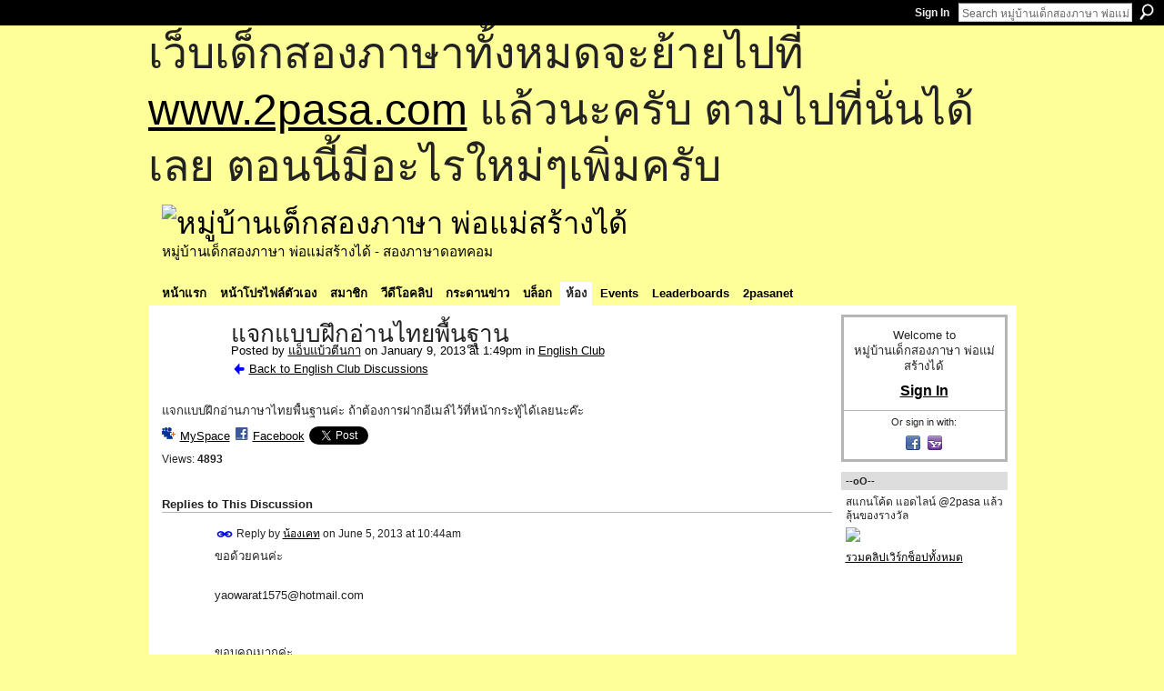

--- FILE ---
content_type: text/html; charset=UTF-8
request_url: http://go2pasa.ning.com/group/englishclub/forum/topics/2456660:Topic:1130478?commentId=2456660%3AComment%3A1185258&groupId=2456660%3AGroup%3A20240
body_size: 56644
content:
<!DOCTYPE html>
<html lang="en" xmlns:og="http://ogp.me/ns#" xmlns:fb="http://www.facebook.com/2008/fbml">
    <head data-layout-view="default">
<script>
    window.dataLayer = window.dataLayer || [];
        </script>
<!-- Google Tag Manager -->
<script>(function(w,d,s,l,i){w[l]=w[l]||[];w[l].push({'gtm.start':
new Date().getTime(),event:'gtm.js'});var f=d.getElementsByTagName(s)[0],
j=d.createElement(s),dl=l!='dataLayer'?'&l='+l:'';j.async=true;j.src=
'https://www.googletagmanager.com/gtm.js?id='+i+dl;f.parentNode.insertBefore(j,f);
})(window,document,'script','dataLayer','GTM-T5W4WQ');</script>
<!-- End Google Tag Manager -->
            <meta http-equiv="Content-Type" content="text/html; charset=utf-8" />
    <title>แจกแบบฝึกอ่านไทยพื้นฐาน - หมู่บ้านเด็กสองภาษา พ่อแม่สร้างได้</title>
    <link rel="icon" href="http://go2pasa.ning.com/favicon.ico" type="image/x-icon" />
    <link rel="SHORTCUT ICON" href="http://go2pasa.ning.com/favicon.ico" type="image/x-icon" />
    <meta name="description" content="แจกแบบฝึกอ่านภาษาไทยพื้นฐานค่ะ ถ้าต้องการฝากอีเมล์ไว้ที่หน้ากระทู้ได้เลยนะค๊ะ" />
<meta name="title" content="แจกแบบฝึกอ่านไทยพื้นฐาน" />
<meta property="og:type" content="website" />
<meta property="og:url" content="http://go2pasa.ning.com/forum/topics/2456660:Topic:1130478?groupUrl=englishclub&amp;commentId=2456660%3AComment%3A1185258&amp;groupId=2456660%3AGroup%3A20240" />
<meta property="og:title" content="แจกแบบฝึกอ่านไทยพื้นฐาน" />
<meta property="og:image" content="https://storage.ning.com/topology/rest/1.0/file/get/2746066259?profile=UPSCALE_150x150">
<meta name="twitter:card" content="summary" />
<meta name="twitter:title" content="แจกแบบฝึกอ่านไทยพื้นฐาน" />
<meta name="twitter:description" content="แจกแบบฝึกอ่านภาษาไทยพื้นฐานค่ะ ถ้าต้องการฝากอีเมล์ไว้ที่หน้ากระทู้ได้เลยนะค๊ะ" />
<meta name="twitter:image" content="https://storage.ning.com/topology/rest/1.0/file/get/2746066259?profile=UPSCALE_150x150" />
<link rel="image_src" href="https://storage.ning.com/topology/rest/1.0/file/get/2746066259?profile=UPSCALE_150x150" />
<script type="text/javascript">
    djConfig = { baseScriptUri: 'http://go2pasa.ning.com/xn/static-6.11.8.1/js/dojo-0.3.1-ning/', isDebug: false }
ning = {"CurrentApp":{"premium":true,"iconUrl":"https:\/\/storage.ning.com\/topology\/rest\/1.0\/file\/get\/2746066259?profile=UPSCALE_150x150","url":"httpgo2pasa.ning.com","domains":["2pasa.com"],"online":true,"privateSource":true,"id":"go2pasa","appId":2456660,"description":"\u0e08\u0e32\u0e01\u0e1a\u0e49\u0e32\u0e19\u0e44\u0e21\u0e48\u0e01\u0e35\u0e48\u0e2b\u0e25\u0e31\u0e07\u0e02\u0e2d\u0e07\u0e1c\u0e39\u0e49\u0e40\u0e2b\u0e47\u0e19\u0e14\u0e49\u0e27\u0e22\u0e01\u0e31\u0e1a\u0e41\u0e19\u0e27\u0e17\u0e32\u0e07\u0e2a\u0e2d\u0e19\u0e20\u0e32\u0e29\u0e32\u0e17\u0e35\u0e48\u0e2a\u0e2d\u0e07\u0e43\u0e2b\u0e49\u0e01\u0e31\u0e1a\u0e25\u0e39\u0e01 \u0e42\u0e14\u0e22\u0e43\u0e0a\u0e49\u0e27\u0e34\u0e18\u0e35\u0e2a\u0e2d\u0e19\u0e41\u0e1a\u0e1a\u0e40\u0e14\u0e47\u0e01\u0e2a\u0e2d\u0e07\u0e20\u0e32\u0e29\u0e32 \u0e17\u0e33\u0e43\u0e2b\u0e49\u0e40\u0e01\u0e34\u0e14\u0e04\u0e23\u0e2d\u0e1a\u0e04\u0e23\u0e31\u0e27\u0e2a\u0e2d\u0e07\u0e20\u0e32\u0e29\u0e32\u0e02\u0e36\u0e49\u0e19\u0e40\u0e1b\u0e47\u0e19\u0e2b\u0e21\u0e39\u0e48\u0e1a\u0e49\u0e32\u0e19\u0e41\u0e2b\u0e48\u0e07\u0e19\u0e35\u0e49","name":"\u0e2b\u0e21\u0e39\u0e48\u0e1a\u0e49\u0e32\u0e19\u0e40\u0e14\u0e47\u0e01\u0e2a\u0e2d\u0e07\u0e20\u0e32\u0e29\u0e32 \u0e1e\u0e48\u0e2d\u0e41\u0e21\u0e48\u0e2a\u0e23\u0e49\u0e32\u0e07\u0e44\u0e14\u0e49","owner":"pongrapee","createdDate":"2008-10-31T12:21:26.127Z","runOwnAds":false},"CurrentProfile":null,"maxFileUploadSize":5};
        (function(){
            if (!window.ning) { return; }

            var age, gender, rand, obfuscated, combined;

            obfuscated = document.cookie.match(/xgdi=([^;]+)/);
            if (obfuscated) {
                var offset = 100000;
                obfuscated = parseInt(obfuscated[1]);
                rand = obfuscated / offset;
                combined = (obfuscated % offset) ^ rand;
                age = combined % 1000;
                gender = (combined / 1000) & 3;
                gender = (gender == 1 ? 'm' : gender == 2 ? 'f' : 0);
                ning.viewer = {"age":age,"gender":gender};
            }
        })();

        if (window.location.hash.indexOf('#!/') == 0) {
        window.location.replace(window.location.hash.substr(2));
    }
    window.xg = window.xg || {};
xg.captcha = {
    'shouldShow': false,
    'siteKey': '6Ldf3AoUAAAAALPgNx2gcXc8a_5XEcnNseR6WmsT'
};
xg.addOnRequire = function(f) { xg.addOnRequire.functions.push(f); };
xg.addOnRequire.functions = [];
xg.addOnFacebookLoad = function (f) { xg.addOnFacebookLoad.functions.push(f); };
xg.addOnFacebookLoad.functions = [];
xg._loader = {
    p: 0,
    loading: function(set) {  this.p++; },
    onLoad: function(set) {
                this.p--;
        if (this.p == 0 && typeof(xg._loader.onDone) == 'function') {
            xg._loader.onDone();
        }
    }
};
xg._loader.loading('xnloader');
if (window.bzplcm) {
    window.bzplcm._profileCount = 0;
    window.bzplcm._profileSend = function() { if (window.bzplcm._profileCount++ == 1) window.bzplcm.send(); };
}
xg._loader.onDone = function() {
            if(window.bzplcm)window.bzplcm.start('ni');
        xg.shared.util.parseWidgets();    var addOnRequireFunctions = xg.addOnRequire.functions;
    xg.addOnRequire = function(f) { f(); };
    try {
        if (addOnRequireFunctions) { dojo.lang.forEach(addOnRequireFunctions, function(onRequire) { onRequire.apply(); }); }
    } catch (e) {
        if(window.bzplcm)window.bzplcm.ts('nx').send();
        throw e;
    }
    if(window.bzplcm) { window.bzplcm.stop('ni'); window.bzplcm._profileSend(); }
};
window.xn = { track: { event: function() {}, pageView: function() {}, registerCompletedFlow: function() {}, registerError: function() {}, timer: function() { return { lapTime: function() {} }; } } };</script>
<meta name="medium" content="news" /><link rel="alternate" type="application/atom+xml" title="แจกแบบฝึกอ่านไทยพื้นฐาน - หมู่บ้านเด็กสองภาษา พ่อแม่สร้างได้" href="http://go2pasa.ning.com/forum/topics/2456660:Topic:1130478?groupUrl=englishclub&amp;commentId=2456660%3AComment%3A1185258&amp;groupId=2456660%3AGroup%3A20240&amp;feed=yes&amp;xn_auth=no" /><link rel="alternate" type="application/atom+xml" title="English Club - หมู่บ้านเด็กสองภาษา พ่อแม่สร้างได้" href="http://go2pasa.ning.com/group/englishclub/forum?sort=mostRecent&amp;feed=yes&amp;xn_auth=no" />
<style type="text/css" media="screen,projection">
#xg_navigation ul div.xg_subtab ul li a {
    color:#555555;
    background:#F2F2F2;
}
#xg_navigation ul div.xg_subtab ul li a:hover {
    color:#222222;
    background:#D3DADE;
}
</style>

<style type="text/css" media="screen,projection">
@import url("http://static.ning.com/socialnetworkmain/widgets/index/css/common.min.css?xn_version=1229287718");
@import url("http://static.ning.com/socialnetworkmain/widgets/forum/css/component.min.css?xn_version=148829171");

</style>

<style type="text/css" media="screen,projection">
@import url("/generated-69468fcb9b5103-99555189-css?xn_version=202512201152");

</style>

<style type="text/css" media="screen,projection">
@import url("/generated-69468fcb305ed3-28803778-css?xn_version=202512201152");

</style>

<!--[if IE 6]>
    <link rel="stylesheet" type="text/css" href="http://static.ning.com/socialnetworkmain/widgets/index/css/common-ie6.min.css?xn_version=463104712" />
<![endif]-->
<!--[if IE 7]>
<link rel="stylesheet" type="text/css" href="http://static.ning.com/socialnetworkmain/widgets/index/css/common-ie7.css?xn_version=2712659298" />
<![endif]-->
<link rel="EditURI" type="application/rsd+xml" title="RSD" href="http://go2pasa.ning.com/profiles/blog/rsd" />
<script type="text/javascript">(function(a,b){if(/(android|bb\d+|meego).+mobile|avantgo|bada\/|blackberry|blazer|compal|elaine|fennec|hiptop|iemobile|ip(hone|od)|iris|kindle|lge |maemo|midp|mmp|netfront|opera m(ob|in)i|palm( os)?|phone|p(ixi|re)\/|plucker|pocket|psp|series(4|6)0|symbian|treo|up\.(browser|link)|vodafone|wap|windows (ce|phone)|xda|xiino/i.test(a)||/1207|6310|6590|3gso|4thp|50[1-6]i|770s|802s|a wa|abac|ac(er|oo|s\-)|ai(ko|rn)|al(av|ca|co)|amoi|an(ex|ny|yw)|aptu|ar(ch|go)|as(te|us)|attw|au(di|\-m|r |s )|avan|be(ck|ll|nq)|bi(lb|rd)|bl(ac|az)|br(e|v)w|bumb|bw\-(n|u)|c55\/|capi|ccwa|cdm\-|cell|chtm|cldc|cmd\-|co(mp|nd)|craw|da(it|ll|ng)|dbte|dc\-s|devi|dica|dmob|do(c|p)o|ds(12|\-d)|el(49|ai)|em(l2|ul)|er(ic|k0)|esl8|ez([4-7]0|os|wa|ze)|fetc|fly(\-|_)|g1 u|g560|gene|gf\-5|g\-mo|go(\.w|od)|gr(ad|un)|haie|hcit|hd\-(m|p|t)|hei\-|hi(pt|ta)|hp( i|ip)|hs\-c|ht(c(\-| |_|a|g|p|s|t)|tp)|hu(aw|tc)|i\-(20|go|ma)|i230|iac( |\-|\/)|ibro|idea|ig01|ikom|im1k|inno|ipaq|iris|ja(t|v)a|jbro|jemu|jigs|kddi|keji|kgt( |\/)|klon|kpt |kwc\-|kyo(c|k)|le(no|xi)|lg( g|\/(k|l|u)|50|54|\-[a-w])|libw|lynx|m1\-w|m3ga|m50\/|ma(te|ui|xo)|mc(01|21|ca)|m\-cr|me(rc|ri)|mi(o8|oa|ts)|mmef|mo(01|02|bi|de|do|t(\-| |o|v)|zz)|mt(50|p1|v )|mwbp|mywa|n10[0-2]|n20[2-3]|n30(0|2)|n50(0|2|5)|n7(0(0|1)|10)|ne((c|m)\-|on|tf|wf|wg|wt)|nok(6|i)|nzph|o2im|op(ti|wv)|oran|owg1|p800|pan(a|d|t)|pdxg|pg(13|\-([1-8]|c))|phil|pire|pl(ay|uc)|pn\-2|po(ck|rt|se)|prox|psio|pt\-g|qa\-a|qc(07|12|21|32|60|\-[2-7]|i\-)|qtek|r380|r600|raks|rim9|ro(ve|zo)|s55\/|sa(ge|ma|mm|ms|ny|va)|sc(01|h\-|oo|p\-)|sdk\/|se(c(\-|0|1)|47|mc|nd|ri)|sgh\-|shar|sie(\-|m)|sk\-0|sl(45|id)|sm(al|ar|b3|it|t5)|so(ft|ny)|sp(01|h\-|v\-|v )|sy(01|mb)|t2(18|50)|t6(00|10|18)|ta(gt|lk)|tcl\-|tdg\-|tel(i|m)|tim\-|t\-mo|to(pl|sh)|ts(70|m\-|m3|m5)|tx\-9|up(\.b|g1|si)|utst|v400|v750|veri|vi(rg|te)|vk(40|5[0-3]|\-v)|vm40|voda|vulc|vx(52|53|60|61|70|80|81|83|85|98)|w3c(\-| )|webc|whit|wi(g |nc|nw)|wmlb|wonu|x700|yas\-|your|zeto|zte\-/i.test(a.substr(0,4)))window.location.replace(b)})(navigator.userAgent||navigator.vendor||window.opera,'http://go2pasa.ning.com/m/group/discussion?id=2456660%3ATopic%3A1130478');</script>
    </head>
    <body>
<!-- Google Tag Manager (noscript) -->
<noscript><iframe src="https://www.googletagmanager.com/ns.html?id=GTM-T5W4WQ"
height="0" width="0" style="display:none;visibility:hidden"></iframe></noscript>
<!-- End Google Tag Manager (noscript) -->
        <div id='fb-root'></div>
<script>
  window.fbAsyncInit = function () {
    FB.init({
      appId      : null, 
      status     : true,   
      cookie     : true,   
      xfbml      : true, 
      version    : 'v2.3'  
    });
    var n = xg.addOnFacebookLoad.functions.length;
    for (var i = 0; i < n; i++) {
      xg.addOnFacebookLoad.functions[i]();
    }
    xg.addOnFacebookLoad = function (f) { f(); };
    xg.addOnFacebookLoad.functions = [];
  };
  (function() {
    var e = document.createElement('script');
    e.src = document.location.protocol + '//connect.facebook.net/en_US/sdk.js';
    e.async = true;
    document.getElementById('fb-root').appendChild(e);
  })();
</script>        <div id="xn_bar">
            <div id="xn_bar_menu">
                <div id="xn_bar_menu_branding" >
                                    </div>

                <div id="xn_bar_menu_more">
                    <form id="xn_bar_menu_search" method="GET" action="http://go2pasa.ning.com/main/search/search">
                        <fieldset>
                            <input type="text" name="q" id="xn_bar_menu_search_query" value="Search หมู่บ้านเด็กสองภาษา พ่อแม่สร้างได้" _hint="Search หมู่บ้านเด็กสองภาษา พ่อแม่สร้างได้" accesskey="4" class="text xj_search_hint" />
                            <a id="xn_bar_menu_search_submit" href="#" onclick="document.getElementById('xn_bar_menu_search').submit();return false">Search</a>
                        </fieldset>
                    </form>
                </div>

                            <ul id="xn_bar_menu_tabs">
                                            <li><a href="http://go2pasa.ning.com/main/authorization/signIn?target=http%3A%2F%2Fgo2pasa.ning.com%2Fforum%2Ftopics%2F2456660%3ATopic%3A1130478%3FgroupUrl%3Denglishclub%26commentId%3D2456660%253AComment%253A1185258%26groupId%3D2456660%253AGroup%253A20240">Sign In</a></li>
                                    </ul>
                        </div>
        </div>
        
        <div id="xg_ad_above_header" class="xg_ad xj_ad_above_header"><div class="xg_module module-plain  html_module module_text xg_reset" data-module_name="text"
        >
            <div class="xg_module_body xg_user_generated">
            <p><span style="font-size: 36pt;">เว็บเด็กสองภาษาทั้งหมดจะย้ายไปที่ <a href="http://www.2pasa.com" target="_blank" rel="noopener">www.2pasa.com</a> แล้วนะครับ ตามไปที่นั่นได้เลย ตอนนี้มีอะไรใหม่ๆเพิ่มครับ</span></p>
        </div>
        </div>
</div>
        <div id="xg" class="xg_theme xg_widget_forum xg_widget_forum_topic xg_widget_forum_topic_show" data-layout-pack="classic">
            <div id="xg_head">
                <div id="xg_masthead">
                    <p id="xg_sitename"><a id="application_name_header_link" href="/"><img src="http://storage.ning.com/topology/rest/1.0/file/get/1979825705?profile=RESIZE_320x320" alt="หมู่บ้านเด็กสองภาษา พ่อแม่สร้างได้"></a></p>
                    <p id="xg_sitedesc" class="xj_site_desc">หมู่บ้านเด็กสองภาษา พ่อแม่สร้างได้ - สองภาษาดอทคอม</p>
                </div>
                <div id="xg_navigation">
                    <ul>
    <li id="xg_tab_main" class="xg_subtab"><a href="/"><span>หน้าแรก</span></a></li><li id="xg_tab_profile" class="xg_subtab"><a href="/profiles"><span>หน้าโปรไฟล์ตัวเอง</span></a></li><li id="xg_tab_members" class="xg_subtab"><a href="/profiles/members/"><span>สมาชิก</span></a></li><li id="xg_tab_video" class="xg_subtab"><a href="/video"><span>วีดีโอคลิป</span></a></li><li id="xg_tab_forum" class="xg_subtab"><a href="/forum"><span>กระดานข่าว</span></a></li><li id="xg_tab_blogs" class="xg_subtab"><a href="/profiles/blog/list"><span>บล็อก</span></a></li><li id="xg_tab_groups" class="xg_subtab this"><a href="/groups"><span>ห้อง</span></a></li><li id="xg_tab_events" class="xg_subtab"><a href="/events"><span>Events</span></a></li><li id="xg_tab_leaderboards" class="xg_subtab"><a href="/leaderboards"><span>Leaderboards</span></a></li><li id="xg_tab_xn0" class="xg_subtab"><a href="/page/2pasanet-1"><span>2pasanet</span></a></li></ul>

                </div>
            </div>
            
            <div id="xg_body">
                
                <div class="xg_column xg_span-16 xj_classic_canvas">
                    <div class="xg_module xg_module_with_dialog">
    <div class="xg_headline xg_headline-img xg_headline-2l">
    <div class="ib"><span class="xg_avatar"><a class="fn url" href="http://go2pasa.ning.com/profile/116u89tjn7nmr"  title="แอ็บแบ้วตีนกา"><span class="table_img dy-avatar dy-avatar-64 "><img  class="photo photo" src="http://storage.ning.com/topology/rest/1.0/file/get/1959303709?profile=RESIZE_64x64&amp;width=64&amp;height=64&amp;crop=1%3A1" alt="" /></span></a></span></div>
<div class="tb"><h1>แจกแบบฝึกอ่านไทยพื้นฐาน</h1>
        <ul class="navigation byline">
            <li><a class="nolink">Posted by </a><a href="/profile/116u89tjn7nmr">แอ็บแบ้วตีนกา</a><a class="nolink"> on January 9, 2013 at 1:49pm in </a><a href="http://go2pasa.ning.com/group/englishclub">English Club</a></li>
            <li><a href="http://go2pasa.ning.com/group/englishclub/forum" class="xg_sprite xg_sprite-back">Back to English Club Discussions</a></li>
        </ul>
    </div>
</div>
    <div class="xg_module_body">
        <div class="discussion" data-category-id="">
            <div class="description">
                                <div class="xg_user_generated">
                    <p>แจกแบบฝึกอ่านภาษาไทยพื้นฐานค่ะ ถ้าต้องการฝากอีเมล์ไว้ที่หน้ากระทู้ได้เลยนะค๊ะ</p>                </div>
            </div>
        </div>
                    <p class="small" id="tagsList" style="display:none">Tags:<br/></p>
                <div class="left-panel">
                            <p class="share-links clear">
                <a href="http://www.myspace.com/Modules/PostTo/Pages/?t=%E0%B9%81%E0%B8%88%E0%B8%81%E0%B9%81%E0%B8%9A%E0%B8%9A%E0%B8%9D%E0%B8%B6%E0%B8%81%E0%B8%AD%E0%B9%88%E0%B8%B2%E0%B8%99%E0%B9%84%E0%B8%97%E0%B8%A2%E0%B8%9E%E0%B8%B7%E0%B9%89%E0%B8%99%E0%B8%90%E0%B8%B2%E0%B8%99&c=Check%20out%20%22%E0%B9%81%E0%B8%88%E0%B8%81%E0%B9%81%E0%B8%9A%E0%B8%9A%E0%B8%9D%E0%B8%B6%E0%B8%81%E0%B8%AD%E0%B9%88%E0%B8%B2%E0%B8%99%E0%B9%84%E0%B8%97%E0%B8%A2%E0%B8%9E%E0%B8%B7%E0%B9%89%E0%B8%99%E0%B8%90%E0%B8%B2%E0%B8%99%22%20on%20%E0%B8%AB%E0%B8%A1%E0%B8%B9%E0%B9%88%E0%B8%9A%E0%B9%89%E0%B8%B2%E0%B8%99%E0%B9%80%E0%B8%94%E0%B9%87%E0%B8%81%E0%B8%AA%E0%B8%AD%E0%B8%87%E0%B8%A0%E0%B8%B2%E0%B8%A9%E0%B8%B2%20%E0%B8%9E%E0%B9%88%E0%B8%AD%E0%B9%81%E0%B8%A1%E0%B9%88%E0%B8%AA%E0%B8%A3%E0%B9%89%E0%B8%B2%E0%B8%87%E0%B9%84%E0%B8%94%E0%B9%89&u=http%3A%2F%2Fgo2pasa.ning.com%2Fxn%2Fdetail%2F2456660%3ATopic%3A1130478&l=2" class="post_to_myspace" target="_blank">MySpace</a>            <script>!function(d,s,id){var js,fjs=d.getElementsByTagName(s)[0];if(!d.getElementById(id)){js=d.createElement(s);js.id=id;js.src="//platform.twitter.com/widgets.js";fjs.parentNode.insertBefore(js,fjs);}}(document,"script","twitter-wjs");</script>
                    <span class="xg_tweet">
        <a href="https://twitter.com/share" class="post_to_twitter twitter-share-button" target="_blank"
            data-text="Checking out &quot;แจกแบบฝึกอ่านไทยพื้นฐาน&quot; on หมู่บ้านเด็กสองภาษา พ่อแม่สร้างไ:" data-url="http://go2pasa.ning.com/group/englishclub/forum/topics/2456660:Topic:1130478?commentId=2456660%3AComment%3A1185258&amp;groupId=2456660%3AGroup%3A20240" data-count="none" data-dnt="true">Tweet</a>
        </span>
                <a class="post_to_facebook xj_post_to_facebook" href="http://www.facebook.com/share.php?u=http%3A%2F%2Fgo2pasa.ning.com%2Fgroup%2Fenglishclub%2Fforum%2Ftopics%2F2456660%3ATopic%3A1130478%3FcommentId%3D2456660%253AComment%253A1185258%26groupId%3D2456660%253AGroup%253A20240%26xg_source%3Dfacebookshare&amp;t=" _url="http://go2pasa.ning.com/group/englishclub/forum/topics/2456660:Topic:1130478?commentId=2456660%3AComment%3A1185258&amp;groupId=2456660%3AGroup%3A20240&amp;xg_source=facebookshare" _title="" _log="{&quot;module&quot;:&quot;forum&quot;,&quot;page&quot;:&quot;topic&quot;,&quot;action&quot;:&quot;show&quot;}">Facebook</a>
    <div class="likebox">
    <div class="facebook-like" data-content-type="Topic" data-content-id="2456660:Topic:1130478" data-page-type="detail">
        <fb:like href="http://go2pasa.ning.com/xn/detail/2456660:Topic:1130478" layout="button_count" show_faces="false" width="450"></fb:like>
    </div>
</div>
                </p>
                            <script>xg.addOnRequire(function () { xg.post('/main/viewcount/update?xn_out=json', {key: '2456660:Topic:1130478', x: '9f065c6'}); });</script>                <p class="small dy-clear view-count-container">
    <span class="view-count-label">Views:</span> <span class="view-count">4893</span></p>

                    </div>
                <dl id="cf" class="discussion noindent">
                    </dl>
    </div>
</div>
    <div class="xg_module">
            <div id="discussionReplies" >
            <div class="xg_module_body">
                <h3 id="comments" _scrollTo="cid-2456660:Comment:1185258">Replies to This Discussion</h3>
                                    <dl class="discussion clear i0 xg_lightborder">
    <dt class="byline">
        <a name="2456660:Comment:1184224" id="cid-2456660:Comment:1184224"></a>         <span class="xg_avatar"><a class="fn url" href="http://go2pasa.ning.com/profile/Kate"  title="น้องเคท"><span class="table_img dy-avatar dy-avatar-48 "><img  class="photo photo left" src="http://storage.ning.com/topology/rest/1.0/file/get/1959418616?profile=RESIZE_48X48&amp;width=48&amp;height=48&amp;crop=1%3A1" alt="" /></span></a></span><a name="2456660Comment1184224" href="http://go2pasa.ning.com/xn/detail/2456660:Comment:1184224" title="Permalink to this Reply" class="xg_icon xg_icon-permalink">Permalink</a> Reply by <a href="http://go2pasa.ning.com/group/englishclub/forum/topic/listForContributor?user=1bm7zv8k2vn88" class="fn url">น้องเคท</a> on <span class="timestamp">June 5, 2013 at 10:44am</span>    </dt>
        <dd>
                        <div class="description" id="desc_2456660Comment1184224"><div class="xg_user_generated"><p>ขอด้วยคนค่ะ</p>
<p></p>
<p>yaowarat1575@hotmail.com</p>
<p></p>
<p></p>
<p>ขอบคุณมากค่ะ</p>
<p>แม่น้องเคท</p></div></div>
                </dd>
        <dd>
        <ul class="actionlinks">
    <li class="actionlink"></li>    </ul>
</dl>
<dl class="discussion clear i0 xg_lightborder">
    <dt class="byline">
        <a name="2456660:Comment:1184360" id="cid-2456660:Comment:1184360"></a>         <span class="xg_avatar"><a class="fn url" href="http://go2pasa.ning.com/profile/1949jjfi4cgte"  title="ณัฐฐ์ศศิ"><span class="table_img dy-avatar dy-avatar-48 "><img  class="photo photo left" src="http://storage.ning.com/topology/rest/1.0/file/get/1959364054?profile=RESIZE_48X48&amp;width=48&amp;height=48&amp;crop=1%3A1" alt="" /></span></a></span><a name="2456660Comment1184360" href="http://go2pasa.ning.com/xn/detail/2456660:Comment:1184360" title="Permalink to this Reply" class="xg_icon xg_icon-permalink">Permalink</a> Reply by <a href="http://go2pasa.ning.com/group/englishclub/forum/topic/listForContributor?user=1949jjfi4cgte" class="fn url">ณัฐฐ์ศศิ</a> on <span class="timestamp">June 5, 2013 at 9:26pm</span>    </dt>
        <dd>
                        <div class="description" id="desc_2456660Comment1184360"><div class="xg_user_generated">รบกวนด้วยคนนะค่ะ ขอบคุณค่ะ eh.nutsasi@gmail.com</div></div>
                </dd>
        <dd>
        <ul class="actionlinks">
    <li class="actionlink"></li>    </ul>
</dl>
<dl class="discussion clear i0 xg_lightborder">
    <dt class="byline">
        <a name="2456660:Comment:1185258" id="cid-2456660:Comment:1185258"></a>         <span class="xg_avatar"><a class="fn url" href="http://go2pasa.ning.com/profile/1lwaxv8sb44lb"  title="ภูษณิศา สาธร"><span class="table_img dy-avatar dy-avatar-48 "><img  class="photo photo left" src="http://storage.ning.com/topology/rest/1.0/file/get/1979825793?profile=original&amp;width=48&amp;height=48&amp;crop=1%3A1" alt="" /></span></a></span><a name="2456660Comment1185258" href="http://go2pasa.ning.com/xn/detail/2456660:Comment:1185258" title="Permalink to this Reply" class="xg_icon xg_icon-permalink">Permalink</a> Reply by <a href="http://go2pasa.ning.com/group/englishclub/forum/topic/listForContributor?user=1lwaxv8sb44lb" class="fn url">ภูษณิศา สาธร</a> on <span class="timestamp">June 8, 2013 at 1:04am</span>    </dt>
        <dd>
                        <div class="description" id="desc_2456660Comment1185258"><div class="xg_user_generated"><p>kpun2009@hotmail.co.th</p>
<p>ขอบคุณคะ</p></div></div>
                </dd>
        <dd>
        <ul class="actionlinks">
    <li class="actionlink"></li>    </ul>
</dl>
<dl class="discussion clear i0 xg_lightborder">
    <dt class="byline">
        <a name="2456660:Comment:1186138" id="cid-2456660:Comment:1186138"></a>         <span class="xg_avatar"><a class="fn url" href="http://go2pasa.ning.com/profile/OonOon"  title="Oon &#039;Oon"><span class="table_img dy-avatar dy-avatar-48 "><img  class="photo photo left" src="http://storage.ning.com/topology/rest/1.0/file/get/1959450576?profile=RESIZE_48X48&amp;width=48&amp;height=48&amp;crop=1%3A1" alt="" /></span></a></span><a name="2456660Comment1186138" href="http://go2pasa.ning.com/xn/detail/2456660:Comment:1186138" title="Permalink to this Reply" class="xg_icon xg_icon-permalink">Permalink</a> Reply by <a href="http://go2pasa.ning.com/group/englishclub/forum/topic/listForContributor?user=0ug7s0f8kmmxw" class="fn url">Oon &#039;Oon</a> on <span class="timestamp">June 11, 2013 at 10:59am</span>    </dt>
        <dd>
                        <div class="description" id="desc_2456660Comment1186138"><div class="xg_user_generated"><p>รบกวนด้วยค่ะ orn849_8@hotmail.com ขอบคุณคร้า</p></div></div>
                </dd>
        <dd>
        <ul class="actionlinks">
    <li class="actionlink"></li>    </ul>
</dl>
<dl class="discussion clear i0 xg_lightborder">
    <dt class="byline">
        <a name="2456660:Comment:1186261" id="cid-2456660:Comment:1186261"></a>         <span class="xg_avatar"><a class="fn url" href="http://go2pasa.ning.com/profile/SIRISINGHA"  title="SIRI  SINGHA"><span class="table_img dy-avatar dy-avatar-48 "><img  class="photo photo left" src="http://storage.ning.com/topology/rest/1.0/file/get/1959274818?profile=RESIZE_48X48&amp;width=48&amp;height=48&amp;crop=1%3A1" alt="" /></span></a></span><a name="2456660Comment1186261" href="http://go2pasa.ning.com/xn/detail/2456660:Comment:1186261" title="Permalink to this Reply" class="xg_icon xg_icon-permalink">Permalink</a> Reply by <a href="http://go2pasa.ning.com/group/englishclub/forum/topic/listForContributor?user=0spa12uttq3kc" class="fn url">SIRI  SINGHA</a> on <span class="timestamp">June 12, 2013 at 8:16am</span>    </dt>
        <dd>
                        <div class="description" id="desc_2456660Comment1186261"><div class="xg_user_generated"><p>รบกวนขอด้วยคนนะคะ ขอบคุณค่ะ <a rel=nofollow href="mailto:tonaor1@yahoo.com">tonaor1@yahoo.com</a></p></div></div>
                </dd>
        <dd>
        <ul class="actionlinks">
    <li class="actionlink"></li>    </ul>
</dl>
<dl class="discussion clear i0 xg_lightborder">
    <dt class="byline">
        <a name="2456660:Comment:1186282" id="cid-2456660:Comment:1186282"></a>         <span class="xg_avatar"><a class="fn url" href="http://go2pasa.ning.com/profile/1jt6ajbq5z6t5"  title="ศิริพร  คัมภิรานนท์"><span class="table_img dy-avatar dy-avatar-48 "><img  class="photo photo left" src="http://storage.ning.com/topology/rest/1.0/file/get/1932613315?profile=RESIZE_48X48&amp;width=48&amp;height=48&amp;crop=1%3A1" alt="" /></span></a></span><a name="2456660Comment1186282" href="http://go2pasa.ning.com/xn/detail/2456660:Comment:1186282" title="Permalink to this Reply" class="xg_icon xg_icon-permalink">Permalink</a> Reply by <a href="http://go2pasa.ning.com/group/englishclub/forum/topic/listForContributor?user=1jt6ajbq5z6t5" class="fn url">ศิริพร  คัมภิรานนท์</a> on <span class="timestamp">June 12, 2013 at 10:05am</span>    </dt>
        <dd>
                        <div class="description" id="desc_2456660Comment1186282"><div class="xg_user_generated"><p>รบกวนด้วยค่ะ <a rel=nofollow href="mailto:kansorn_pp@hotmail.com">kansorn_pp@hotmail.com</a></p></div></div>
                </dd>
        <dd>
        <ul class="actionlinks">
    <li class="actionlink"></li>    </ul>
</dl>
<dl class="discussion clear i0 xg_lightborder">
    <dt class="byline">
        <a name="2456660:Comment:1187467" id="cid-2456660:Comment:1187467"></a>         <span class="xg_avatar"><a class="fn url" href="http://go2pasa.ning.com/profile/116u89tjn7nmr"  title="แอ็บแบ้วตีนกา"><span class="table_img dy-avatar dy-avatar-48 "><img  class="photo photo left" src="http://storage.ning.com/topology/rest/1.0/file/get/1959303709?profile=RESIZE_48X48&amp;width=48&amp;height=48&amp;crop=1%3A1" alt="" /></span></a></span><a name="2456660Comment1187467" href="http://go2pasa.ning.com/xn/detail/2456660:Comment:1187467" title="Permalink to this Reply" class="xg_icon xg_icon-permalink">Permalink</a> Reply by <a href="http://go2pasa.ning.com/group/englishclub/forum/topic/listForContributor?user=116u89tjn7nmr" class="fn url">แอ็บแบ้วตีนกา</a> on <span class="timestamp">June 16, 2013 at 2:31pm</span>    </dt>
        <dd>
                        <div class="description" id="desc_2456660Comment1187467"><div class="xg_user_generated"><p>ส่งกลับแล้วนะค๊ะ ^^ ขอบคุณมากค่ะ</p>
<p> </p>
<p> </p></div></div>
                </dd>
        <dd>
        <ul class="actionlinks">
    <li class="actionlink"></li>    </ul>
</dl>
<dl class="discussion clear i0 xg_lightborder">
    <dt class="byline">
        <a name="2456660:Comment:1187857" id="cid-2456660:Comment:1187857"></a>         <span class="xg_avatar"><a class="fn url" href="http://go2pasa.ning.com/profile/34o3o20ahpg4a"  title="จันทนา  ขะบูรณ์"><span class="table_img dy-avatar dy-avatar-48 "><img  class="photo photo left" src="http://storage.ning.com/topology/rest/1.0/file/get/1959440640?profile=RESIZE_48X48&amp;width=48&amp;height=48&amp;crop=1%3A1" alt="" /></span></a></span><a name="2456660Comment1187857" href="http://go2pasa.ning.com/xn/detail/2456660:Comment:1187857" title="Permalink to this Reply" class="xg_icon xg_icon-permalink">Permalink</a> Reply by <a href="http://go2pasa.ning.com/group/englishclub/forum/topic/listForContributor?user=34o3o20ahpg4a" class="fn url">จันทนา  ขะบูรณ์</a> on <span class="timestamp">June 17, 2013 at 2:38am</span>    </dt>
        <dd>
                        <div class="description" id="desc_2456660Comment1187857"><div class="xg_user_generated">ขอบคุณมากค่ะ<br />
tonliu.panmai@gmail.com</div></div>
                </dd>
        <dd>
        <ul class="actionlinks">
    <li class="actionlink"></li>    </ul>
</dl>
<dl class="discussion clear i0 xg_lightborder">
    <dt class="byline">
        <a name="2456660:Comment:1187765" id="cid-2456660:Comment:1187765"></a>         <span class="xg_avatar"><a class="fn url" href="http://go2pasa.ning.com/profile/1jo9vwmpwy5xn"  title="โลกใบเล็ก"><span class="table_img dy-avatar dy-avatar-48 "><img  class="photo photo left" src="http://storage.ning.com/topology/rest/1.0/file/get/1959404993?profile=RESIZE_48X48&amp;width=48&amp;height=48&amp;crop=1%3A1" alt="" /></span></a></span><a name="2456660Comment1187765" href="http://go2pasa.ning.com/xn/detail/2456660:Comment:1187765" title="Permalink to this Reply" class="xg_icon xg_icon-permalink">Permalink</a> Reply by <a href="http://go2pasa.ning.com/group/englishclub/forum/topic/listForContributor?user=1jo9vwmpwy5xn" class="fn url">โลกใบเล็ก</a> on <span class="timestamp">June 17, 2013 at 9:31am</span>    </dt>
        <dd>
                        <div class="description" id="desc_2456660Comment1187765"><div class="xg_user_generated"><p>รบกวนขอด้วยคนนะคะ littleworldforyou@hotmail.com</p>
<p></p></div></div>
                </dd>
        <dd>
        <ul class="actionlinks">
    <li class="actionlink"></li>    </ul>
</dl>
<dl class="discussion clear i0 xg_lightborder">
    <dt class="byline">
        <a name="2456660:Comment:1188344" id="cid-2456660:Comment:1188344"></a>         <span class="xg_avatar"><a class="fn url" href="http://go2pasa.ning.com/profile/3di1xwzu0dwpn"  title="ธนพร ธรรมสิทธิรงค์"><span class="table_img dy-avatar dy-avatar-48 "><img  class="photo photo left" src="http://storage.ning.com/topology/rest/1.0/file/get/1959457462?profile=RESIZE_48X48&amp;width=48&amp;height=48&amp;crop=1%3A1" alt="" /></span></a></span><a name="2456660Comment1188344" href="http://go2pasa.ning.com/xn/detail/2456660:Comment:1188344" title="Permalink to this Reply" class="xg_icon xg_icon-permalink">Permalink</a> Reply by <a href="http://go2pasa.ning.com/group/englishclub/forum/topic/listForContributor?user=3di1xwzu0dwpn" class="fn url">ธนพร ธรรมสิทธิรงค์</a> on <span class="timestamp">June 18, 2013 at 11:28am</span>    </dt>
        <dd>
                        <div class="description" id="desc_2456660Comment1188344"><div class="xg_user_generated"><p>ขอบคุณมากเลยค่ะตอนนี้ลูกปิดเทอมพอดี...จะได้มีกิจกรรมทำค่ะ รบกวนส่งที่ <a rel=nofollow href="mailto:thammasittirong@gmail.com">thammasittirong@gmail.com</a> ค่ะ</p></div></div>
                </dd>
        <dd>
        <ul class="actionlinks">
    <li class="actionlink"></li>    </ul>
</dl>
<dl class="discussion clear i0 xg_lightborder">
    <dt class="byline">
        <a name="2456660:Comment:1194216" id="cid-2456660:Comment:1194216"></a>         <span class="xg_avatar"><a class="fn url" href="http://go2pasa.ning.com/profile/1wb26bvaq0ttg"  title="เบ็ญจวรรณ  อ่อนคำ"><span class="table_img dy-avatar dy-avatar-48 "><img  class="photo photo left" src="http://storage.ning.com/topology/rest/1.0/file/get/1959287643?profile=RESIZE_48X48&amp;width=48&amp;height=48&amp;crop=1%3A1" alt="" /></span></a></span><a name="2456660Comment1194216" href="http://go2pasa.ning.com/xn/detail/2456660:Comment:1194216" title="Permalink to this Reply" class="xg_icon xg_icon-permalink">Permalink</a> Reply by <a href="http://go2pasa.ning.com/group/englishclub/forum/topic/listForContributor?user=1wb26bvaq0ttg" class="fn url">เบ็ญจวรรณ  อ่อนคำ</a> on <span class="timestamp">July 9, 2013 at 10:31am</span>    </dt>
        <dd>
                        <div class="description" id="desc_2456660Comment1194216"><div class="xg_user_generated"><p><a rel=nofollow href="mailto:phakhwan_saipan2009@hotmail.com">phakhwan_saipan2009@hotmail.com</a> ขอบคุณค่ะ</p></div></div>
                </dd>
        <dd>
        <ul class="actionlinks">
    <li class="actionlink"></li>    </ul>
</dl>
<dl class="discussion clear i0 xg_lightborder">
    <dt class="byline">
        <a name="2456660:Comment:1196142" id="cid-2456660:Comment:1196142"></a>         <span class="xg_avatar"><a class="fn url" href="http://go2pasa.ning.com/profile/ORAPINPICHAYAPORN"  title="ORAPIN PICHAYAPORN"><span class="table_img dy-avatar dy-avatar-48 "><img  class="photo photo left" src="http://storage.ning.com/topology/rest/1.0/file/get/1959244923?profile=RESIZE_48X48&amp;width=48&amp;height=48&amp;crop=1%3A1" alt="" /></span></a></span><a name="2456660Comment1196142" href="http://go2pasa.ning.com/xn/detail/2456660:Comment:1196142" title="Permalink to this Reply" class="xg_icon xg_icon-permalink">Permalink</a> Reply by <a href="http://go2pasa.ning.com/group/englishclub/forum/topic/listForContributor?user=2wdo7b9khdjs2" class="fn url">ORAPIN PICHAYAPORN</a> on <span class="timestamp">July 15, 2013 at 1:47pm</span>    </dt>
        <dd>
                        <div class="description" id="desc_2456660Comment1196142"><div class="xg_user_generated">Tiidaorr@gmail.com ขอบคุณนะคะ</div></div>
                </dd>
        <dd>
        <ul class="actionlinks">
    <li class="actionlink"></li>    </ul>
</dl>
                            <ul class="pagination easyclear ">
                        <li><a class="" href="http://go2pasa.ning.com/forum/topics/2456660:Topic:1130478?groupUrl=englishclub&amp;groupId=2456660%3AGroup%3A20240&amp;id=2456660%3ATopic%3A1130478&amp;page=12#comments">‹ Previous</a></li>
                        <li><a href="http://go2pasa.ning.com/forum/topics/2456660:Topic:1130478?groupUrl=englishclub&amp;groupId=2456660%3AGroup%3A20240&amp;id=2456660%3ATopic%3A1130478&amp;page=1#comments">1</a></li>
                        <li><span>&hellip;</span><li>
                                <li><a href="http://go2pasa.ning.com/forum/topics/2456660:Topic:1130478?groupUrl=englishclub&amp;groupId=2456660%3AGroup%3A20240&amp;id=2456660%3ATopic%3A1130478&amp;page=11#comments">11</a></li>
                            <li><a href="http://go2pasa.ning.com/forum/topics/2456660:Topic:1130478?groupUrl=englishclub&amp;groupId=2456660%3AGroup%3A20240&amp;id=2456660%3ATopic%3A1130478&amp;page=12#comments">12</a></li>
                        <li><span>13</span></li>
                    <li><a href="http://go2pasa.ning.com/forum/topics/2456660:Topic:1130478?groupUrl=englishclub&amp;groupId=2456660%3AGroup%3A20240&amp;id=2456660%3ATopic%3A1130478&amp;page=14#comments">14</a></li>
                            <li><a href="http://go2pasa.ning.com/forum/topics/2456660:Topic:1130478?groupUrl=englishclub&amp;groupId=2456660%3AGroup%3A20240&amp;id=2456660%3ATopic%3A1130478&amp;page=15#comments">15</a></li>
                                <li><a class="" href="http://go2pasa.ning.com/forum/topics/2456660:Topic:1130478?groupUrl=englishclub&amp;groupId=2456660%3AGroup%3A20240&amp;id=2456660%3ATopic%3A1130478&amp;page=14#comments">Next ›</a></li>
                                <li class="right">
                        <span style="display:none" dojoType="Pagination" _maxPage="15" _gotoUrl="http://go2pasa.ning.com/forum/topics/2456660:Topic:1130478?groupUrl=englishclub&amp;groupId=2456660%3AGroup%3A20240&amp;id=2456660%3ATopic%3A1130478&amp;page=__PAGE___#comments">
                        <label>Page</label>
                        <input class="textfield pagination_input align-right" value="14" type="text" name="goto_page" size="2"/>
                        <input class="goto_button button" value="Go" type="button"/></span>
                    </li>
                            </ul>
                    </div>
            <div class="xg_module_foot">
                                    <p class="left">
                        <a class="xg_icon xg_icon-rss" href="http://go2pasa.ning.com/forum/topics/2456660:Topic:1130478?groupUrl=englishclub&amp;commentId=2456660%3AComment%3A1185258&amp;groupId=2456660%3AGroup%3A20240&amp;feed=yes&amp;xn_auth=no">RSS</a>
                    </p>
                            </div>
        </div>
    </div>

                </div>
                <div class="xg_column xg_span-4 xg_last xj_classic_sidebar">
                        <div class="xg_module" id="xg_module_account">
        <div class="xg_module_body xg_signup xg_lightborder">
            <p>Welcome to<br />หมู่บ้านเด็กสองภาษา พ่อแม่สร้างได้</p>
                        <p class="last-child"><big><strong><a href="http://go2pasa.ning.com/main/authorization/signIn?target=http%3A%2F%2Fgo2pasa.ning.com%2Fforum%2Ftopics%2F2456660%3ATopic%3A1130478%3FgroupUrl%3Denglishclub%26commentId%3D2456660%253AComment%253A1185258%26groupId%3D2456660%253AGroup%253A20240" style="white-space:nowrap">Sign In</a></strong></big></p>
                            <div class="xg_external_signup xg_lightborder xj_signup">
                    <p class="dy-small">Or sign in with:</p>
                    <ul class="providers">
            <li>
            <a
                onclick="xg.index.authorization.social.openAuthWindow(
                    'https://auth.ning.com/socialAuth/facebook?edfm=i5CUUNxlFdMW6sA2kt5yxmcCvTjkE9YF866LMvYj%2Bbu51KKQKXB5kOGxFRNR5vWfArXz12vkOMzc5htmMpwcJ4gLw1Nmle4dwfa2zlWevhdyA3p1O4uXeIOnZ3wZCUu33fjoTBhdTHE6jHQJpqqRWx36oga9y5X8BHSKVkCPJEc7lr%2F%2Fkm2LVFb1CvCckz8b8C4ButeS4MpeffHsX7CesSqOtQyY5gmFW0zRq%2FtbhbV8I82PEZF5u5W6HbeWeZDo9EUeW4YcJt%2FXjeWfZsPZuvDfcckVQM9lQaMo%2B28LgKawtmoR8YZWrfaXSqRatIk7vBIS7vG5OtFgcBdWbIYNjEhOCYy5Z1RhIxwSu9YdWzkdd7908elhIfpvDT%2BMOTkunrtczdZI%2FVMK2GLDuZn25%2FNGiTShyaA70AQXTAwEXJEu4gLOzvzTj%2B2q5uMIiKhm35K%2B2S80Y7N%2BfJ2l6andYEa2T7hKtavU2mgogWmqXAdPiqZB8OZzsfjOGWJtsKxlbM4bIy5vMaHDdYKTUFdViKGpcWR%2Fy4p6V%2B8JFwzqyATZSS34oXHzaamKNIxVzCrzgBujbts3Xs3ODF9W72Y%2BJw%3D%3D'
                    ); return false;">
                            <span class="mini-service mini-service-facebook" title="Facebook"></span>
                        </a>
        </li>
            <li>
            <a
                onclick="xg.index.authorization.social.openAuthWindow(
                    'https://auth.ning.com/socialAuth/yahooopenidconnect?edfm=JdY0nf%2FoYBx9pXmx6gVNL9%2FANBRphd0Y13Vnr2NuAkYKpJlgwHt2vK8titUOQvp99OeiUGukEPQNFLLz3yjKGXfe1Huxj8jr0XaJOeF%2F6qwmaebgvsDysUhI2I5JBCqXn2GEYXbYJ02CLv2D%2Bq8RAAEumIQujWppT6ubzxVpCH1zuz8JWp8AEqv1Sec7tdxGChJGOFO3ZNcaB1YYG4lbJFuM9Nalfsg51g3o169sYjd0sxEv3qGbuiLq%2BbHWyq7ojYPCzJK89LxYfucGAb4z2rLUnzZ1KKHtLhA%2B%2BbgypVDBiYGZiXyRDa7C1epIWovwWdtHPLRtOfLzCmDKSWA9AijVzKW5VDR3Jm1SqM8QTlQiuaz1sZg6748l5aPO7ODICCSuvGWZn0dHHWpeQj8Sa7z9BBWD%2FCYbzdcAmzGPFwa52iM%2FNlynq6q2KImP0mKijfvrXw67QSknPXjRL3Amy4Os7VOlge7TKxe7HkBk5Tc9GT%2Fpv4ZfBbAlrRWgNfjc'
                ); return false;">
                <span class="mini-service mini-service-yahoo" title="Yahoo!"></span>
            </a>
        </li>
    </ul>
                </div>
                    </div>
    </div>
<div class="xg_module html_module module_text xg_reset" data-module_name="text"
        >
        <div class="xg_module_head"><h2>--oO--</h2></div>
        <div class="xg_module_body xg_user_generated">
            <p>สแกนโค้ด แอดไลน์ @2pasa แล้วลุ้นของรางวัล<a href="http://storage.ning.com/topology/rest/1.0/file/get/1973032978?profile=original" target="_self"><img src="http://storage.ning.com/topology/rest/1.0/file/get/1973032978?profile=RESIZE_180x180" width="173" class="align-full"  /></a><a href="http://go2pasa.ning.com/video/video/listTagged?tag=workshop">รวมคลิปเวิร์กช็อปทั้งหมด</a><object width="173" height="97" classid="clsid:d27cdb6e-ae6d-11cf-96b8-444553540000" codebase="http://download.macromedia.com/pub/shockwave/cabs/flash/swflash.cab#version=6,0,40,0" _origwidth="200"><param name="allowFullScreen" value="true" ></param>
<param name="allowscriptaccess" value="always" ></param>
<param name="src" value="http://www.youtube.com/v/goME8rRZCF8?version=3&amp;hl=en_US&amp;rel=0" ></param>
<param name="wmode" value="opaque" ></param>
<param name="allowfullscreen" value="true" ></param>
<embed wmode="opaque" width="173" height="97" type="application/x-shockwave-flash" src="http://www.youtube.com/v/goME8rRZCF8?version=3&amp;hl=en_US&amp;rel=0" allowfullscreen="true" allowscriptaccess="always" _origwidth="200"></embed></object><object width="173" height="129" classid="clsid:d27cdb6e-ae6d-11cf-96b8-444553540000" codebase="http://download.macromedia.com/pub/shockwave/cabs/flash/swflash.cab#version=6,0,40,0" _origwidth="200"><param name="allowFullScreen" value="true" ></param>
<param name="allowscriptaccess" value="always" ></param>
<param name="src" value="http://www.youtube.com/v/nqiTD4Yj4Mc?version=3&amp;hl=en_US&amp;rel=0" ></param>
<param name="wmode" value="opaque" ></param>
<param name="allowfullscreen" value="true" ></param>
<embed wmode="opaque" width="173" height="129" type="application/x-shockwave-flash" src="http://www.youtube.com/v/nqiTD4Yj4Mc?version=3&amp;hl=en_US&amp;rel=0" allowfullscreen="true" allowscriptaccess="always" _origwidth="200"></embed></object><object width="173" height="129" classid="clsid:d27cdb6e-ae6d-11cf-96b8-444553540000" codebase="http://download.macromedia.com/pub/shockwave/cabs/flash/swflash.cab#version=6,0,40,0" _origwidth="200"><param name="allowFullScreen" value="true" ></param>
<param name="allowscriptaccess" value="always" ></param>
<param name="src" value="http://www.youtube.com/v/fD8d9_DNw8w?version=3&amp;hl=en_US&amp;rel=0" ></param>
<param name="wmode" value="opaque" ></param>
<param name="allowfullscreen" value="true" ></param>
<embed wmode="opaque" width="173" height="129" type="application/x-shockwave-flash" src="http://www.youtube.com/v/fD8d9_DNw8w?version=3&amp;hl=en_US&amp;rel=0" allowfullscreen="true" allowscriptaccess="always" _origwidth="200"></embed></object><object width="173" height="155" classid="clsid:d27cdb6e-ae6d-11cf-96b8-444553540000" codebase="http://download.macromedia.com/pub/shockwave/cabs/flash/swflash.cab#version=6,0,40,0" _origwidth="200"><param name="allowFullScreen" value="true" ></param>
<param name="allowscriptaccess" value="always" ></param>
<param name="src" value="http://www.youtube.com/v/nYPAq3Es5Uc?fs=1&amp;hl=en_US&amp;rel=0" ></param>
<param name="wmode" value="opaque" ></param>
<param name="allowfullscreen" value="true" ></param>
<embed wmode="opaque" width="173" height="155" type="application/x-shockwave-flash" src="http://www.youtube.com/v/nYPAq3Es5Uc?fs=1&amp;hl=en_US&amp;rel=0" allowfullscreen="true" allowscriptaccess="always" _origwidth="200"></embed></object><object width="173" height="129" _origwidth="200"><param name="movie" value="http://www.youtube.com/v/SaifGyO_72c?version=3&amp;hl=en_US&amp;rel=0" ></param>
<param name="allowFullScreen" value="true" ></param>
<param name="allowscriptaccess" value="always" ></param>
<embed wmode="opaque" src="http://www.youtube.com/v/SaifGyO_72c?version=3&amp;hl=en_US&amp;rel=0" type="application/x-shockwave-flash" width="173" height="129" allowscriptaccess="always" allowfullscreen="true" _origwidth="200"></embed></object></p>
        </div>
        </div>
<div class="xg_module module_events" data-module_name="events">
    <div class="xg_module_head">
        <h2>Events</h2>
    </div>
    <div class="xg_module_foot">
        <ul>
                    </ul>
    </div>
</div>
<div class="xg_module html_module module_text xg_reset" data-module_name="text"
        >
        <div class="xg_module_head"><h2>หนังสือในชุดเด็กสองภาษา</h2></div>
        <div class="xg_module_body xg_user_generated">
            <p><a href="http://monshop.2pasa.com" target="_blank"><img src="http://storage.ning.com/topology/rest/1.0/file/get/1973034950?profile=RESIZE_180x180" width="173" class="align-full"  /></a><a href="http://monshop.2pasa.com" target="_blank"><br /></a><a target="_blank" href="http://monshop.2pasa.com/"><img class="align-full" src="http://storage.ning.com/topology/rest/1.0/file/get/1932794439?profile=RESIZE_180x180" width="157"  /></a><br />
<a target="_blank" href="http://monshop.2pasa.com/"><img class="align-full" src="http://storage.ning.com/topology/rest/1.0/file/get/1932794517?profile=RESIZE_180x180" width="157"  /></a><a target="_blank" href="http://monshop.2pasa.com/"><img class="align-full" src="http://storage.ning.com/topology/rest/1.0/file/get/1932796712?profile=RESIZE_180x180" width="157"  /></a><a href="http://monshop.2pasa.com" target="_blank"><img src="http://storage.ning.com/topology/rest/1.0/file/get/1973036861?profile=original" class="align-full" width="157"  /></a><a href="http://monshop.2pasa.com" target="_blank"><img src="http://storage.ning.com/topology/rest/1.0/file/get/1973038757?profile=original" class="align-full" width="157"  /></a></p>
        </div>
        </div>

                </div>
            </div>
            <div id="xg_foot">
                <p class="left">
    © 2026             &nbsp; Created by <a href="/profile/bigowl">ผู้ใหญ่บิ๊ก</a>.            &nbsp;
    Powered by<a class="poweredBy-logo" href="https://www.ning.com/" title="" alt="" rel="dofollow">
    <img class="poweredbylogo" width="87" height="15" src="http://static.ning.com/socialnetworkmain/widgets/index/gfx/Ning_MM_footer_wht@2x.png?xn_version=2105418020"
         title="Ning Website Builder" alt="Website builder | Create website | Ning.com">
</a>    </p>
    <p class="right xg_lightfont">
                    <a href="http://go2pasa.ning.com/main/embeddable/list">Badges</a> &nbsp;|&nbsp;
                        <a href="http://go2pasa.ning.com/main/authorization/signUp?target=http%3A%2F%2Fgo2pasa.ning.com%2Fmain%2Findex%2Freport&amp;groupToJoin=englishclub" dojoType="PromptToJoinLink" _joinPromptText="Like what you see in English Club? Join Now!" _hasSignUp="true" _signInUrl="http://go2pasa.ning.com/main/authorization/signIn?target=http%3A%2F%2Fgo2pasa.ning.com%2Fmain%2Findex%2Freport&amp;groupToJoin=englishclub">Report an Issue</a> &nbsp;|&nbsp;
                        <a href="http://go2pasa.ning.com/main/authorization/termsOfService?previousUrl=http%3A%2F%2Fgo2pasa.ning.com%2Fforum%2Ftopics%2F2456660%3ATopic%3A1130478%3FgroupUrl%3Denglishclub%26commentId%3D2456660%253AComment%253A1185258%26groupId%3D2456660%253AGroup%253A20240">Terms of Service</a>
            </p>

            </div>
        </div>
        <div id="xg_ad_below_footer" class="xg_ad xj_ad_below_footer"><div class="xg_module module-plain  html_module module_text xg_reset" data-module_name="text"
        >
            <div class="xg_module_body xg_user_generated">
            <p><a href="https://dl.dropboxusercontent.com/u/16556449/monshop/english4corp.html" target="_blank"><br /></a><a href="https://goo.gl/photos/BhtdGUrx6oPJSw8E6" target="_blank"><img width="957" src="http://storage.ning.com/topology/rest/1.0/file/get/2016108549?profile=RESIZE_1024x1024" width="957" class="align-full"  /></a><a href="http://go2pasa.ning.com/video/video/listTagged?tag=workshop" target="_self"><img src="http://storage.ning.com/topology/rest/1.0/file/get/2016109787?profile=original" class="align-full" width="957"  /></a><a target="_self" href="http://go2pasa.ning.com/forum/topics/2456660:Topic:673612"><img class="align-full" src="http://storage.ning.com/topology/rest/1.0/file/get/2016138013?profile=original" width="957"  /></a></p>
        </div>
        </div>
</div>
        <div id="xj_baz17246" class="xg_theme"></div>
<div id="xg_overlay" style="display:none;">
<!--[if lte IE 6.5]><iframe></iframe><![endif]-->
</div>
<!--googleoff: all--><noscript>
	<style type="text/css" media="screen">
        #xg { position:relative;top:120px; }
        #xn_bar { top:120px; }
	</style>
	<div class="errordesc noscript">
		<div>
            <h3><strong>Hello, you need to enable JavaScript to use หมู่บ้านเด็กสองภาษา พ่อแม่สร้างได้.</strong></h3>
            <p>Please check your browser settings or contact your system administrator.</p>
			<img src="/xn_resources/widgets/index/gfx/jstrk_off.gif" alt="" height="1" width="1" />
		</div>
	</div>
</noscript><!--googleon: all-->
<script type="text/javascript" src="http://static.ning.com/socialnetworkmain/widgets/lib/core.min.js?xn_version=1651386455"></script>        <script>
            var sources = ["http:\/\/static.ning.com\/socialnetworkmain\/widgets\/lib\/js\/jquery\/jquery.ui.widget.js?xn_version=202512201152","http:\/\/static.ning.com\/socialnetworkmain\/widgets\/lib\/js\/jquery\/jquery.iframe-transport.js?xn_version=202512201152","http:\/\/static.ning.com\/socialnetworkmain\/widgets\/lib\/js\/jquery\/jquery.fileupload.js?xn_version=202512201152","https:\/\/storage.ning.com\/topology\/rest\/1.0\/file\/get\/12882178082?profile=original&r=1724772894","https:\/\/storage.ning.com\/topology\/rest\/1.0\/file\/get\/11108770694?profile=original&r=1684134893","https:\/\/storage.ning.com\/topology\/rest\/1.0\/file\/get\/11108771284?profile=original&r=1684134893","https:\/\/storage.ning.com\/topology\/rest\/1.0\/file\/get\/11108884664?profile=original&r=1684135244"];
            var numSources = sources.length;
                        var heads = document.getElementsByTagName('head');
            var node = heads.length > 0 ? heads[0] : document.body;
            var onloadFunctionsObj = {};

            var createScriptTagFunc = function(source) {
                var script = document.createElement('script');
                
                script.type = 'text/javascript';
                                var currentOnLoad = function() {xg._loader.onLoad(source);};
                if (script.readyState) { //for IE (including IE9)
                    script.onreadystatechange = function() {
                        if (script.readyState == 'complete' || script.readyState == 'loaded') {
                            script.onreadystatechange = null;
                            currentOnLoad();
                        }
                    }
                } else {
                   script.onerror = script.onload = currentOnLoad;
                }

                script.src = source;
                node.appendChild(script);
            };

            for (var i = 0; i < numSources; i++) {
                                xg._loader.loading(sources[i]);
                createScriptTagFunc(sources[i]);
            }
        </script>
    <script type="text/javascript">
if (!ning._) {ning._ = {}}
ning._.compat = { encryptedToken: "<empty>" }
ning._.CurrentServerTime = "2026-01-23T21:10:01+00:00";
ning._.probableScreenName = "";
ning._.domains = {
    base: 'ning.com',
    ports: { http: '80', ssl: '443' }
};
ning.loader.version = '202512201152'; // DEP-251220_1:477f7ee 33
djConfig.parseWidgets = false;
</script>
    <script type="text/javascript">
        xg.token = '';
xg.canTweet = false;
xg.cdnHost = 'static.ning.com';
xg.version = '202512201152';
xg.useMultiCdn = true;
xg.staticRoot = 'socialnetworkmain';
xg.xnTrackHost = "coll.ning.com";
    xg.cdnDefaultPolicyHost = 'static';
    xg.cdnPolicy = [];
xg.global = xg.global || {};
xg.global.currentMozzle = 'forum';
xg.global.userCanInvite = false;
xg.global.requestBase = '';
xg.global.locale = 'en_US';
xg.num_thousand_sep = ",";
xg.num_decimal_sep = ".";
(function() {
    dojo.addOnLoad(function() {
        if(window.bzplcm) { window.bzplcm.ts('hr'); window.bzplcm._profileSend(); }
            });
            ning.loader.require('xg.shared.SpamFolder', 'xg.index.facebookLike', function() { xg._loader.onLoad('xnloader'); });
    })();    </script>
<script>
    document.addEventListener("DOMContentLoaded", function () {
        if (!dataLayer) {
            return;
        }
        var handler = function (event) {
            var element = event.currentTarget;
            if (element.hasAttribute('data-track-disable')) {
                return;
            }
            var options = JSON.parse(element.getAttribute('data-track'));
            dataLayer.push({
                'event'         : 'trackEvent',
                'eventType'     : 'googleAnalyticsNetwork',
                'eventCategory' : options && options.category || '',
                'eventAction'   : options && options.action || '',
                'eventLabel'    : options && options.label || '',
                'eventValue'    : options && options.value || ''
            });
            if (options && options.ga4) {
                dataLayer.push(options.ga4);
            }
        };
        var elements = document.querySelectorAll('[data-track]');
        for (var i = 0; i < elements.length; i++) {
            elements[i].addEventListener('click', handler);
        }
    });
</script>


    </body>
</html>
